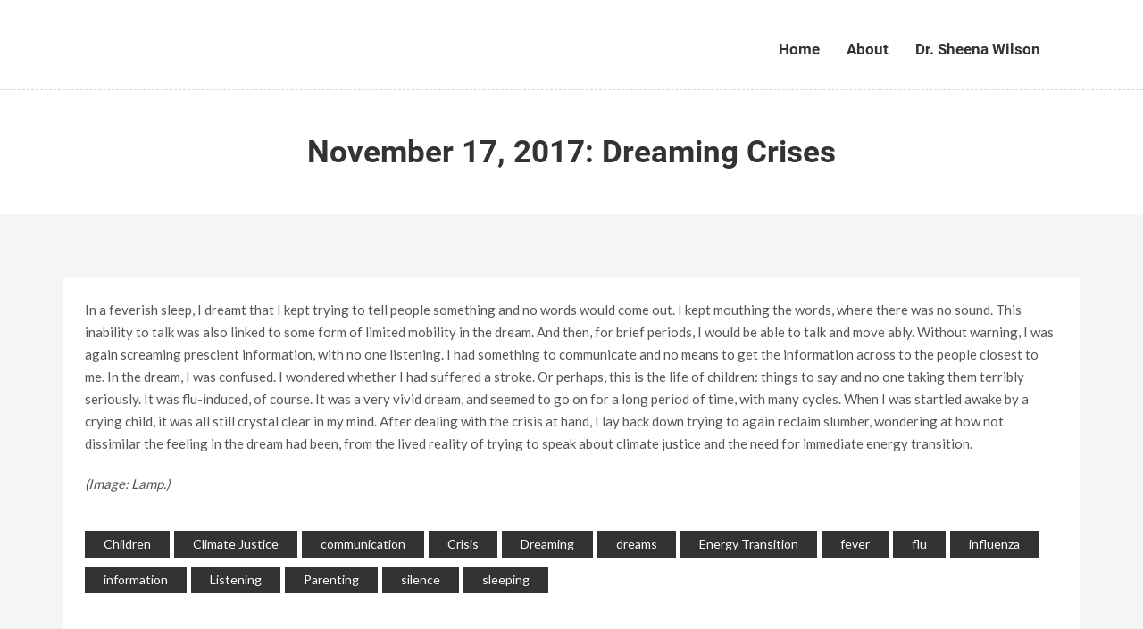

--- FILE ---
content_type: text/html; charset=UTF-8
request_url: https://deepenergyliteracy.csj.ualberta.ca/2017/11/19/dreaming-crises/
body_size: 6857
content:
<!DOCTYPE html>
<html lang="en-US">
<head>
<meta charset="UTF-8">
<meta name="viewport" content="width=device-width, initial-scale=1">
<link rel="profile" href="http://gmpg.org/xfn/11">
<title>November 17, 2017: Dreaming Crises &#8211; Deep Energy Literacy</title>
<meta name='robots' content='max-image-preview:large' />
<link rel='dns-prefetch' href='//fonts.googleapis.com' />
<link rel="alternate" type="application/rss+xml" title="Deep Energy Literacy &raquo; Feed" href="https://deepenergyliteracy.csj.ualberta.ca/feed/" />
<link rel="alternate" type="application/rss+xml" title="Deep Energy Literacy &raquo; Comments Feed" href="https://deepenergyliteracy.csj.ualberta.ca/comments/feed/" />
<link rel="alternate" type="application/rss+xml" title="Deep Energy Literacy &raquo; November 17, 2017: Dreaming Crises Comments Feed" href="https://deepenergyliteracy.csj.ualberta.ca/2017/11/19/dreaming-crises/feed/" />
		<!-- This site uses the Google Analytics by ExactMetrics plugin v7.18.1 - Using Analytics tracking - https://www.exactmetrics.com/ -->
		<!-- Note: ExactMetrics is not currently configured on this site. The site owner needs to authenticate with Google Analytics in the ExactMetrics settings panel. -->
					<!-- No tracking code set -->
				<!-- / Google Analytics by ExactMetrics -->
		<script type="text/javascript">
window._wpemojiSettings = {"baseUrl":"https:\/\/s.w.org\/images\/core\/emoji\/14.0.0\/72x72\/","ext":".png","svgUrl":"https:\/\/s.w.org\/images\/core\/emoji\/14.0.0\/svg\/","svgExt":".svg","source":{"concatemoji":"https:\/\/deepenergyliteracy.csj.ualberta.ca\/wp-includes\/js\/wp-emoji-release.min.js?ver=6.2.8"}};
/*! This file is auto-generated */
!function(e,a,t){var n,r,o,i=a.createElement("canvas"),p=i.getContext&&i.getContext("2d");function s(e,t){p.clearRect(0,0,i.width,i.height),p.fillText(e,0,0);e=i.toDataURL();return p.clearRect(0,0,i.width,i.height),p.fillText(t,0,0),e===i.toDataURL()}function c(e){var t=a.createElement("script");t.src=e,t.defer=t.type="text/javascript",a.getElementsByTagName("head")[0].appendChild(t)}for(o=Array("flag","emoji"),t.supports={everything:!0,everythingExceptFlag:!0},r=0;r<o.length;r++)t.supports[o[r]]=function(e){if(p&&p.fillText)switch(p.textBaseline="top",p.font="600 32px Arial",e){case"flag":return s("\ud83c\udff3\ufe0f\u200d\u26a7\ufe0f","\ud83c\udff3\ufe0f\u200b\u26a7\ufe0f")?!1:!s("\ud83c\uddfa\ud83c\uddf3","\ud83c\uddfa\u200b\ud83c\uddf3")&&!s("\ud83c\udff4\udb40\udc67\udb40\udc62\udb40\udc65\udb40\udc6e\udb40\udc67\udb40\udc7f","\ud83c\udff4\u200b\udb40\udc67\u200b\udb40\udc62\u200b\udb40\udc65\u200b\udb40\udc6e\u200b\udb40\udc67\u200b\udb40\udc7f");case"emoji":return!s("\ud83e\udef1\ud83c\udffb\u200d\ud83e\udef2\ud83c\udfff","\ud83e\udef1\ud83c\udffb\u200b\ud83e\udef2\ud83c\udfff")}return!1}(o[r]),t.supports.everything=t.supports.everything&&t.supports[o[r]],"flag"!==o[r]&&(t.supports.everythingExceptFlag=t.supports.everythingExceptFlag&&t.supports[o[r]]);t.supports.everythingExceptFlag=t.supports.everythingExceptFlag&&!t.supports.flag,t.DOMReady=!1,t.readyCallback=function(){t.DOMReady=!0},t.supports.everything||(n=function(){t.readyCallback()},a.addEventListener?(a.addEventListener("DOMContentLoaded",n,!1),e.addEventListener("load",n,!1)):(e.attachEvent("onload",n),a.attachEvent("onreadystatechange",function(){"complete"===a.readyState&&t.readyCallback()})),(e=t.source||{}).concatemoji?c(e.concatemoji):e.wpemoji&&e.twemoji&&(c(e.twemoji),c(e.wpemoji)))}(window,document,window._wpemojiSettings);
</script>
<style type="text/css">
img.wp-smiley,
img.emoji {
	display: inline !important;
	border: none !important;
	box-shadow: none !important;
	height: 1em !important;
	width: 1em !important;
	margin: 0 0.07em !important;
	vertical-align: -0.1em !important;
	background: none !important;
	padding: 0 !important;
}
</style>
	<link rel='stylesheet' id='twb-open-sans-css' href='https://fonts.googleapis.com/css?family=Open+Sans%3A300%2C400%2C500%2C600%2C700%2C800&#038;display=swap&#038;ver=6.2.8' type='text/css' media='all' />
<link rel='stylesheet' id='twbbwg-global-css' href='https://deepenergyliteracy.csj.ualberta.ca/wp-content/plugins/photo-gallery/booster/assets/css/global.css?ver=1.0.0' type='text/css' media='all' />
<link rel='stylesheet' id='wp-block-library-css' href='https://deepenergyliteracy.csj.ualberta.ca/wp-includes/css/dist/block-library/style.min.css?ver=6.2.8' type='text/css' media='all' />
<link rel='stylesheet' id='classic-theme-styles-css' href='https://deepenergyliteracy.csj.ualberta.ca/wp-includes/css/classic-themes.min.css?ver=6.2.8' type='text/css' media='all' />
<style id='global-styles-inline-css' type='text/css'>
body{--wp--preset--color--black: #000000;--wp--preset--color--cyan-bluish-gray: #abb8c3;--wp--preset--color--white: #ffffff;--wp--preset--color--pale-pink: #f78da7;--wp--preset--color--vivid-red: #cf2e2e;--wp--preset--color--luminous-vivid-orange: #ff6900;--wp--preset--color--luminous-vivid-amber: #fcb900;--wp--preset--color--light-green-cyan: #7bdcb5;--wp--preset--color--vivid-green-cyan: #00d084;--wp--preset--color--pale-cyan-blue: #8ed1fc;--wp--preset--color--vivid-cyan-blue: #0693e3;--wp--preset--color--vivid-purple: #9b51e0;--wp--preset--gradient--vivid-cyan-blue-to-vivid-purple: linear-gradient(135deg,rgba(6,147,227,1) 0%,rgb(155,81,224) 100%);--wp--preset--gradient--light-green-cyan-to-vivid-green-cyan: linear-gradient(135deg,rgb(122,220,180) 0%,rgb(0,208,130) 100%);--wp--preset--gradient--luminous-vivid-amber-to-luminous-vivid-orange: linear-gradient(135deg,rgba(252,185,0,1) 0%,rgba(255,105,0,1) 100%);--wp--preset--gradient--luminous-vivid-orange-to-vivid-red: linear-gradient(135deg,rgba(255,105,0,1) 0%,rgb(207,46,46) 100%);--wp--preset--gradient--very-light-gray-to-cyan-bluish-gray: linear-gradient(135deg,rgb(238,238,238) 0%,rgb(169,184,195) 100%);--wp--preset--gradient--cool-to-warm-spectrum: linear-gradient(135deg,rgb(74,234,220) 0%,rgb(151,120,209) 20%,rgb(207,42,186) 40%,rgb(238,44,130) 60%,rgb(251,105,98) 80%,rgb(254,248,76) 100%);--wp--preset--gradient--blush-light-purple: linear-gradient(135deg,rgb(255,206,236) 0%,rgb(152,150,240) 100%);--wp--preset--gradient--blush-bordeaux: linear-gradient(135deg,rgb(254,205,165) 0%,rgb(254,45,45) 50%,rgb(107,0,62) 100%);--wp--preset--gradient--luminous-dusk: linear-gradient(135deg,rgb(255,203,112) 0%,rgb(199,81,192) 50%,rgb(65,88,208) 100%);--wp--preset--gradient--pale-ocean: linear-gradient(135deg,rgb(255,245,203) 0%,rgb(182,227,212) 50%,rgb(51,167,181) 100%);--wp--preset--gradient--electric-grass: linear-gradient(135deg,rgb(202,248,128) 0%,rgb(113,206,126) 100%);--wp--preset--gradient--midnight: linear-gradient(135deg,rgb(2,3,129) 0%,rgb(40,116,252) 100%);--wp--preset--duotone--dark-grayscale: url('#wp-duotone-dark-grayscale');--wp--preset--duotone--grayscale: url('#wp-duotone-grayscale');--wp--preset--duotone--purple-yellow: url('#wp-duotone-purple-yellow');--wp--preset--duotone--blue-red: url('#wp-duotone-blue-red');--wp--preset--duotone--midnight: url('#wp-duotone-midnight');--wp--preset--duotone--magenta-yellow: url('#wp-duotone-magenta-yellow');--wp--preset--duotone--purple-green: url('#wp-duotone-purple-green');--wp--preset--duotone--blue-orange: url('#wp-duotone-blue-orange');--wp--preset--font-size--small: 13px;--wp--preset--font-size--medium: 20px;--wp--preset--font-size--large: 36px;--wp--preset--font-size--x-large: 42px;--wp--preset--spacing--20: 0.44rem;--wp--preset--spacing--30: 0.67rem;--wp--preset--spacing--40: 1rem;--wp--preset--spacing--50: 1.5rem;--wp--preset--spacing--60: 2.25rem;--wp--preset--spacing--70: 3.38rem;--wp--preset--spacing--80: 5.06rem;--wp--preset--shadow--natural: 6px 6px 9px rgba(0, 0, 0, 0.2);--wp--preset--shadow--deep: 12px 12px 50px rgba(0, 0, 0, 0.4);--wp--preset--shadow--sharp: 6px 6px 0px rgba(0, 0, 0, 0.2);--wp--preset--shadow--outlined: 6px 6px 0px -3px rgba(255, 255, 255, 1), 6px 6px rgba(0, 0, 0, 1);--wp--preset--shadow--crisp: 6px 6px 0px rgba(0, 0, 0, 1);}:where(.is-layout-flex){gap: 0.5em;}body .is-layout-flow > .alignleft{float: left;margin-inline-start: 0;margin-inline-end: 2em;}body .is-layout-flow > .alignright{float: right;margin-inline-start: 2em;margin-inline-end: 0;}body .is-layout-flow > .aligncenter{margin-left: auto !important;margin-right: auto !important;}body .is-layout-constrained > .alignleft{float: left;margin-inline-start: 0;margin-inline-end: 2em;}body .is-layout-constrained > .alignright{float: right;margin-inline-start: 2em;margin-inline-end: 0;}body .is-layout-constrained > .aligncenter{margin-left: auto !important;margin-right: auto !important;}body .is-layout-constrained > :where(:not(.alignleft):not(.alignright):not(.alignfull)){max-width: var(--wp--style--global--content-size);margin-left: auto !important;margin-right: auto !important;}body .is-layout-constrained > .alignwide{max-width: var(--wp--style--global--wide-size);}body .is-layout-flex{display: flex;}body .is-layout-flex{flex-wrap: wrap;align-items: center;}body .is-layout-flex > *{margin: 0;}:where(.wp-block-columns.is-layout-flex){gap: 2em;}.has-black-color{color: var(--wp--preset--color--black) !important;}.has-cyan-bluish-gray-color{color: var(--wp--preset--color--cyan-bluish-gray) !important;}.has-white-color{color: var(--wp--preset--color--white) !important;}.has-pale-pink-color{color: var(--wp--preset--color--pale-pink) !important;}.has-vivid-red-color{color: var(--wp--preset--color--vivid-red) !important;}.has-luminous-vivid-orange-color{color: var(--wp--preset--color--luminous-vivid-orange) !important;}.has-luminous-vivid-amber-color{color: var(--wp--preset--color--luminous-vivid-amber) !important;}.has-light-green-cyan-color{color: var(--wp--preset--color--light-green-cyan) !important;}.has-vivid-green-cyan-color{color: var(--wp--preset--color--vivid-green-cyan) !important;}.has-pale-cyan-blue-color{color: var(--wp--preset--color--pale-cyan-blue) !important;}.has-vivid-cyan-blue-color{color: var(--wp--preset--color--vivid-cyan-blue) !important;}.has-vivid-purple-color{color: var(--wp--preset--color--vivid-purple) !important;}.has-black-background-color{background-color: var(--wp--preset--color--black) !important;}.has-cyan-bluish-gray-background-color{background-color: var(--wp--preset--color--cyan-bluish-gray) !important;}.has-white-background-color{background-color: var(--wp--preset--color--white) !important;}.has-pale-pink-background-color{background-color: var(--wp--preset--color--pale-pink) !important;}.has-vivid-red-background-color{background-color: var(--wp--preset--color--vivid-red) !important;}.has-luminous-vivid-orange-background-color{background-color: var(--wp--preset--color--luminous-vivid-orange) !important;}.has-luminous-vivid-amber-background-color{background-color: var(--wp--preset--color--luminous-vivid-amber) !important;}.has-light-green-cyan-background-color{background-color: var(--wp--preset--color--light-green-cyan) !important;}.has-vivid-green-cyan-background-color{background-color: var(--wp--preset--color--vivid-green-cyan) !important;}.has-pale-cyan-blue-background-color{background-color: var(--wp--preset--color--pale-cyan-blue) !important;}.has-vivid-cyan-blue-background-color{background-color: var(--wp--preset--color--vivid-cyan-blue) !important;}.has-vivid-purple-background-color{background-color: var(--wp--preset--color--vivid-purple) !important;}.has-black-border-color{border-color: var(--wp--preset--color--black) !important;}.has-cyan-bluish-gray-border-color{border-color: var(--wp--preset--color--cyan-bluish-gray) !important;}.has-white-border-color{border-color: var(--wp--preset--color--white) !important;}.has-pale-pink-border-color{border-color: var(--wp--preset--color--pale-pink) !important;}.has-vivid-red-border-color{border-color: var(--wp--preset--color--vivid-red) !important;}.has-luminous-vivid-orange-border-color{border-color: var(--wp--preset--color--luminous-vivid-orange) !important;}.has-luminous-vivid-amber-border-color{border-color: var(--wp--preset--color--luminous-vivid-amber) !important;}.has-light-green-cyan-border-color{border-color: var(--wp--preset--color--light-green-cyan) !important;}.has-vivid-green-cyan-border-color{border-color: var(--wp--preset--color--vivid-green-cyan) !important;}.has-pale-cyan-blue-border-color{border-color: var(--wp--preset--color--pale-cyan-blue) !important;}.has-vivid-cyan-blue-border-color{border-color: var(--wp--preset--color--vivid-cyan-blue) !important;}.has-vivid-purple-border-color{border-color: var(--wp--preset--color--vivid-purple) !important;}.has-vivid-cyan-blue-to-vivid-purple-gradient-background{background: var(--wp--preset--gradient--vivid-cyan-blue-to-vivid-purple) !important;}.has-light-green-cyan-to-vivid-green-cyan-gradient-background{background: var(--wp--preset--gradient--light-green-cyan-to-vivid-green-cyan) !important;}.has-luminous-vivid-amber-to-luminous-vivid-orange-gradient-background{background: var(--wp--preset--gradient--luminous-vivid-amber-to-luminous-vivid-orange) !important;}.has-luminous-vivid-orange-to-vivid-red-gradient-background{background: var(--wp--preset--gradient--luminous-vivid-orange-to-vivid-red) !important;}.has-very-light-gray-to-cyan-bluish-gray-gradient-background{background: var(--wp--preset--gradient--very-light-gray-to-cyan-bluish-gray) !important;}.has-cool-to-warm-spectrum-gradient-background{background: var(--wp--preset--gradient--cool-to-warm-spectrum) !important;}.has-blush-light-purple-gradient-background{background: var(--wp--preset--gradient--blush-light-purple) !important;}.has-blush-bordeaux-gradient-background{background: var(--wp--preset--gradient--blush-bordeaux) !important;}.has-luminous-dusk-gradient-background{background: var(--wp--preset--gradient--luminous-dusk) !important;}.has-pale-ocean-gradient-background{background: var(--wp--preset--gradient--pale-ocean) !important;}.has-electric-grass-gradient-background{background: var(--wp--preset--gradient--electric-grass) !important;}.has-midnight-gradient-background{background: var(--wp--preset--gradient--midnight) !important;}.has-small-font-size{font-size: var(--wp--preset--font-size--small) !important;}.has-medium-font-size{font-size: var(--wp--preset--font-size--medium) !important;}.has-large-font-size{font-size: var(--wp--preset--font-size--large) !important;}.has-x-large-font-size{font-size: var(--wp--preset--font-size--x-large) !important;}
.wp-block-navigation a:where(:not(.wp-element-button)){color: inherit;}
:where(.wp-block-columns.is-layout-flex){gap: 2em;}
.wp-block-pullquote{font-size: 1.5em;line-height: 1.6;}
</style>
<link rel='stylesheet' id='bwg_fonts-css' href='https://deepenergyliteracy.csj.ualberta.ca/wp-content/plugins/photo-gallery/css/bwg-fonts/fonts.css?ver=0.0.1' type='text/css' media='all' />
<link rel='stylesheet' id='sumoselect-css' href='https://deepenergyliteracy.csj.ualberta.ca/wp-content/plugins/photo-gallery/css/sumoselect.min.css?ver=3.4.6' type='text/css' media='all' />
<link rel='stylesheet' id='mCustomScrollbar-css' href='https://deepenergyliteracy.csj.ualberta.ca/wp-content/plugins/photo-gallery/css/jquery.mCustomScrollbar.min.css?ver=3.1.5' type='text/css' media='all' />
<link rel='stylesheet' id='bwg_googlefonts-css' href='https://fonts.googleapis.com/css?family=Ubuntu&#038;subset=greek,latin,greek-ext,vietnamese,cyrillic-ext,latin-ext,cyrillic' type='text/css' media='all' />
<link rel='stylesheet' id='bwg_frontend-css' href='https://deepenergyliteracy.csj.ualberta.ca/wp-content/plugins/photo-gallery/css/styles.min.css?ver=1.8.17' type='text/css' media='all' />
<link rel='stylesheet' id='bootstrap-css' href='https://deepenergyliteracy.csj.ualberta.ca/wp-content/themes/elena/css/bootstrap.min.css?ver=6.2.8' type='text/css' media='all' />
<link rel='stylesheet' id='elena-font-css' href='https://deepenergyliteracy.csj.ualberta.ca/wp-content/themes/elena/fonts/elena-fonts/font.css?ver=6.2.8' type='text/css' media='all' />
<link rel='stylesheet' id='font-awesome-css' href='https://deepenergyliteracy.csj.ualberta.ca/wp-content/themes/elena/css/font-awesome.min.css?ver=6.2.8' type='text/css' media='all' />
<link rel='stylesheet' id='owl-carousel-css' href='https://deepenergyliteracy.csj.ualberta.ca/wp-content/themes/elena/css/owl.carousel.css?ver=6.2.8' type='text/css' media='all' />
<link rel='stylesheet' id='ffcustom-style-css' href='https://deepenergyliteracy.csj.ualberta.ca/wp-content/themes/elena/css/elena-custom.css?ver=6.2.8' type='text/css' media='all' />
<link rel='stylesheet' id='elena-style-css' href='https://deepenergyliteracy.csj.ualberta.ca/wp-content/themes/elena/style.css?ver=6.2.8' type='text/css' media='all' />
<link rel='stylesheet' id='kirki_google_fonts-css' href='https://fonts.googleapis.com/css?family=Lato%7CRoboto&#038;subset' type='text/css' media='all' />
<link rel='stylesheet' id='kirki-styles-elena_theme-css' href='https://deepenergyliteracy.csj.ualberta.ca/wp-content/themes/elena/inc/kirki/assets/css/kirki-styles.css' type='text/css' media='all' />
<style id='kirki-styles-elena_theme-inline-css' type='text/css'>
p{font-family:Lato, Helvetica, Arial, sans-serif;font-weight:400;font-style:normal;font-size:15px;line-height:1.7;color:#555;}.h1,h1,h1 a{font-family:Roboto, Helvetica, Arial, sans-serif;font-weight:600;font-style:normal;font-size:40px;color:#333;}.h2,h2,h2 a{font-family:Roboto, Helvetica, Arial, sans-serif;font-weight:600;font-style:normal;font-size:35px;color:#333;}.h3,h3,h3 a{font-family:Roboto, Helvetica, Arial, sans-serif;font-weight:600;font-style:normal;font-size:30px;color:#333;}.h4,h4,h4 a{font-family:Roboto, Helvetica, Arial, sans-serif;font-weight:600;font-style:normal;font-size:25px;color:#333;}.h5,h5,h5 a{font-family:Roboto, Helvetica, Arial, sans-serif;font-weight:600;font-style:normal;font-size:20px;color:#333;}.h6,h6,h6 a{font-family:Roboto, Helvetica, Arial, sans-serif;font-weight:600;font-style:normal;font-size:14px;color:#333;}
</style>
<script type='text/javascript' src='https://deepenergyliteracy.csj.ualberta.ca/wp-includes/js/jquery/jquery.min.js?ver=3.6.4' id='jquery-core-js'></script>
<script type='text/javascript' src='https://deepenergyliteracy.csj.ualberta.ca/wp-includes/js/jquery/jquery-migrate.min.js?ver=3.4.0' id='jquery-migrate-js'></script>
<script type='text/javascript' src='https://deepenergyliteracy.csj.ualberta.ca/wp-content/plugins/photo-gallery/booster/assets/js/circle-progress.js?ver=1.2.2' id='twbbwg-circle-js'></script>
<script type='text/javascript' id='twbbwg-global-js-extra'>
/* <![CDATA[ */
var twb = {"nonce":"efb4b99abd","ajax_url":"https:\/\/deepenergyliteracy.csj.ualberta.ca\/wp-admin\/admin-ajax.php","plugin_url":"https:\/\/deepenergyliteracy.csj.ualberta.ca\/wp-content\/plugins\/photo-gallery\/booster","href":"https:\/\/deepenergyliteracy.csj.ualberta.ca\/wp-admin\/admin.php?page=twbbwg_photo-gallery"};
var twb = {"nonce":"efb4b99abd","ajax_url":"https:\/\/deepenergyliteracy.csj.ualberta.ca\/wp-admin\/admin-ajax.php","plugin_url":"https:\/\/deepenergyliteracy.csj.ualberta.ca\/wp-content\/plugins\/photo-gallery\/booster","href":"https:\/\/deepenergyliteracy.csj.ualberta.ca\/wp-admin\/admin.php?page=twbbwg_photo-gallery"};
/* ]]> */
</script>
<script type='text/javascript' src='https://deepenergyliteracy.csj.ualberta.ca/wp-content/plugins/photo-gallery/booster/assets/js/global.js?ver=1.0.0' id='twbbwg-global-js'></script>
<script type='text/javascript' src='https://deepenergyliteracy.csj.ualberta.ca/wp-content/plugins/photo-gallery/js/jquery.sumoselect.min.js?ver=3.4.6' id='sumoselect-js'></script>
<script type='text/javascript' src='https://deepenergyliteracy.csj.ualberta.ca/wp-content/plugins/photo-gallery/js/tocca.min.js?ver=2.0.9' id='bwg_mobile-js'></script>
<script type='text/javascript' src='https://deepenergyliteracy.csj.ualberta.ca/wp-content/plugins/photo-gallery/js/jquery.mCustomScrollbar.concat.min.js?ver=3.1.5' id='mCustomScrollbar-js'></script>
<script type='text/javascript' src='https://deepenergyliteracy.csj.ualberta.ca/wp-content/plugins/photo-gallery/js/jquery.fullscreen.min.js?ver=0.6.0' id='jquery-fullscreen-js'></script>
<script type='text/javascript' id='bwg_frontend-js-extra'>
/* <![CDATA[ */
var bwg_objectsL10n = {"bwg_field_required":"field is required.","bwg_mail_validation":"This is not a valid email address.","bwg_search_result":"There are no images matching your search.","bwg_select_tag":"Select Tag","bwg_order_by":"Order By","bwg_search":"Search","bwg_show_ecommerce":"Show Ecommerce","bwg_hide_ecommerce":"Hide Ecommerce","bwg_show_comments":"Show Comments","bwg_hide_comments":"Hide Comments","bwg_restore":"Restore","bwg_maximize":"Maximize","bwg_fullscreen":"Fullscreen","bwg_exit_fullscreen":"Exit Fullscreen","bwg_search_tag":"SEARCH...","bwg_tag_no_match":"No tags found","bwg_all_tags_selected":"All tags selected","bwg_tags_selected":"tags selected","play":"Play","pause":"Pause","is_pro":"","bwg_play":"Play","bwg_pause":"Pause","bwg_hide_info":"Hide info","bwg_show_info":"Show info","bwg_hide_rating":"Hide rating","bwg_show_rating":"Show rating","ok":"Ok","cancel":"Cancel","select_all":"Select all","lazy_load":"0","lazy_loader":"https:\/\/deepenergyliteracy.csj.ualberta.ca\/wp-content\/plugins\/photo-gallery\/images\/ajax_loader.png","front_ajax":"0","bwg_tag_see_all":"see all tags","bwg_tag_see_less":"see less tags"};
/* ]]> */
</script>
<script type='text/javascript' src='https://deepenergyliteracy.csj.ualberta.ca/wp-content/plugins/photo-gallery/js/scripts.min.js?ver=1.8.17' id='bwg_frontend-js'></script>
<link rel="https://api.w.org/" href="https://deepenergyliteracy.csj.ualberta.ca/wp-json/" /><link rel="alternate" type="application/json" href="https://deepenergyliteracy.csj.ualberta.ca/wp-json/wp/v2/posts/295" /><link rel="EditURI" type="application/rsd+xml" title="RSD" href="https://deepenergyliteracy.csj.ualberta.ca/xmlrpc.php?rsd" />
<link rel="wlwmanifest" type="application/wlwmanifest+xml" href="https://deepenergyliteracy.csj.ualberta.ca/wp-includes/wlwmanifest.xml" />
<meta name="generator" content="WordPress 6.2.8" />
<link rel="canonical" href="https://deepenergyliteracy.csj.ualberta.ca/2017/11/19/dreaming-crises/" />
<link rel='shortlink' href='https://deepenergyliteracy.csj.ualberta.ca/?p=295' />
<link rel="alternate" type="application/json+oembed" href="https://deepenergyliteracy.csj.ualberta.ca/wp-json/oembed/1.0/embed?url=https%3A%2F%2Fdeepenergyliteracy.csj.ualberta.ca%2F2017%2F11%2F19%2Fdreaming-crises%2F" />
<link rel="alternate" type="text/xml+oembed" href="https://deepenergyliteracy.csj.ualberta.ca/wp-json/oembed/1.0/embed?url=https%3A%2F%2Fdeepenergyliteracy.csj.ualberta.ca%2F2017%2F11%2F19%2Fdreaming-crises%2F&#038;format=xml" />
<link rel="pingback" href="https://deepenergyliteracy.csj.ualberta.ca/xmlrpc.php"><style type="text/css">.recentcomments a{display:inline !important;padding:0 !important;margin:0 !important;}</style></head>

	<body class="post-template-default single single-post postid-295 single-format-standard">

			<div id="page-preloader">
			<span class="spinner" style="background: url(https://deepenergyliteracy.csj.ualberta.ca/wp-content/themes/elena/inc/images/preloader.gif) no-repeat 50% 50%;"></span>
		</div>
	
			<!-- HEADER -->
<header class="main-header simple-menu">
    <div class="container">
        <div class="row">
            <div class="col-md-3">
                                    <a id="logo" href='https://deepenergyliteracy.csj.ualberta.ca/' title='Deep Energy Literacy' rel='home'>
                        <img src='https://wp.csj.ualberta.ca/wp-content/uploads/sites/4/2017/11/BlankPixel.png' alt='Deep Energy Literacy'>
                    </a>
                
                <a id="mobile-menu-button" href="#" class="navbar-toggle" data-toggle="collapse"  data-target="#navbar-collapse-menu">
                    <i class="fa fa-bars"></i>
                </a>
            </div>

            <div class="col-md-9 menu-wrapper">
                <!-- MENU -->
                <nav class="navbar navbar-default mobile-menu" role="navigation">
                    <div class="container-fluid">
                        <!-- Brand and toggle get grouped for better mobile display -->
                        <div id="navbar-collapse-menu" class="collapse navbar-collapse"><ul id="menu-small-menu" class="nav navbar-nav"><li id="menu-item-94" class="menu-item menu-item-type-custom menu-item-object-custom menu-item-94"><a title="Home" href="https://wp.csj.ualberta.ca/deepenergyliteracy/">Home</a></li>
<li id="menu-item-95" class="menu-item menu-item-type-post_type menu-item-object-page menu-item-95"><a title="About" href="https://deepenergyliteracy.csj.ualberta.ca/about/">About</a></li>
<li id="menu-item-730" class="menu-item menu-item-type-custom menu-item-object-custom menu-item-730"><a title="Dr. Sheena Wilson" href="http://sheenawilson.ca">Dr. Sheena Wilson</a></li>
</ul></div>                    </div>
                </nav>
            </div>
        </div>
    </div>
</header>	
	
	
	



	<article id="post-295" class="page-content post-295 post type-post status-publish format-standard has-post-thumbnail hentry category-880 tag-children tag-climate-justice tag-communication tag-crisis tag-dreaming tag-dreams tag-energy-transition tag-fever tag-flu tag-influenza tag-information tag-listening tag-parenting tag-silence tag-sleeping">
	<div id="page-header">
		<div class="container">
			<div class="row">
				<div class="col-sm-12 text-center">
					<h2 class="entry-title">November 17, 2017: Dreaming Crises</h2>				</div>
			</div>
		</div>
	</div>
	<div class="container">
		<div class="row">
			
			
							<div class="col-md-12">
					<div class="blog-article">
						<p>In a feverish sleep, I dreamt that I kept trying to tell people something and no words would come out. I kept mouthing the words, where there was no sound. This inability to talk was also linked to some form of limited mobility in the dream. And then, for brief periods, I would be able to talk and move ably. Without warning, I was again screaming prescient information, with no one listening. I had something to communicate and no means to get the information across to the people closest to me. In the dream, I was confused. I wondered whether I had suffered a stroke. Or perhaps, this is the life of children: things to say and no one taking them terribly seriously. It was flu-induced, of course. It was a very vivid dream, and seemed to go on for a long period of time, with many cycles. When I was startled awake by a crying child, it was all still crystal clear in my mind. After dealing with the crisis at hand, I lay back down trying to again reclaim slumber, wondering at how not dissimilar the feeling in the dream had been, from the lived reality of trying to speak about climate justice and the need for immediate energy transition.</p>
<p><em>(Image: Lamp.)</em></p>
						<p class="post-tags"><a href="https://deepenergyliteracy.csj.ualberta.ca/tag/children/" rel="tag">Children</a><a href="https://deepenergyliteracy.csj.ualberta.ca/tag/climate-justice/" rel="tag">Climate Justice</a><a href="https://deepenergyliteracy.csj.ualberta.ca/tag/communication/" rel="tag">communication</a><a href="https://deepenergyliteracy.csj.ualberta.ca/tag/crisis/" rel="tag">Crisis</a><a href="https://deepenergyliteracy.csj.ualberta.ca/tag/dreaming/" rel="tag">Dreaming</a><a href="https://deepenergyliteracy.csj.ualberta.ca/tag/dreams/" rel="tag">dreams</a><a href="https://deepenergyliteracy.csj.ualberta.ca/tag/energy-transition/" rel="tag">Energy Transition</a><a href="https://deepenergyliteracy.csj.ualberta.ca/tag/fever/" rel="tag">fever</a><a href="https://deepenergyliteracy.csj.ualberta.ca/tag/flu/" rel="tag">flu</a><a href="https://deepenergyliteracy.csj.ualberta.ca/tag/influenza/" rel="tag">influenza</a><a href="https://deepenergyliteracy.csj.ualberta.ca/tag/information/" rel="tag">information</a><a href="https://deepenergyliteracy.csj.ualberta.ca/tag/listening/" rel="tag">Listening</a><a href="https://deepenergyliteracy.csj.ualberta.ca/tag/parenting/" rel="tag">Parenting</a><a href="https://deepenergyliteracy.csj.ualberta.ca/tag/silence/" rel="tag">silence</a><a href="https://deepenergyliteracy.csj.ualberta.ca/tag/sleeping/" rel="tag">sleeping</a></p>
											</div>
									</div>
					</div>
	</div>
</article>


	<footer>
			</footer>


<script type='text/javascript' src='https://deepenergyliteracy.csj.ualberta.ca/wp-content/themes/elena/js/elena/bootstrap.min.js?ver=6.2.8' id='bootstrap-js'></script>
<script type='text/javascript' src='https://deepenergyliteracy.csj.ualberta.ca/wp-content/themes/elena/js/elena/jquery.matchHeight.js?ver=6.2.8' id='jquery.matchHeight.js-js'></script>
<script type='text/javascript' src='https://deepenergyliteracy.csj.ualberta.ca/wp-includes/js/imagesloaded.min.js?ver=4.1.4' id='imagesloaded-js'></script>
<script type='text/javascript' src='https://deepenergyliteracy.csj.ualberta.ca/wp-includes/js/masonry.min.js?ver=4.2.2' id='masonry-js'></script>
<script type='text/javascript' src='https://deepenergyliteracy.csj.ualberta.ca/wp-includes/js/jquery/jquery.masonry.min.js?ver=3.1.2b' id='jquery-masonry-js'></script>
<script type='text/javascript' src='https://deepenergyliteracy.csj.ualberta.ca/wp-content/themes/elena/js/elena/elena-custom.js?ver=6.2.8' id='elena-custom-js'></script>
<script type='text/javascript' src='https://deepenergyliteracy.csj.ualberta.ca/wp-content/themes/elena/js/customizer.js?ver=6.2.8' id='customizer-js'></script>
<script type='text/javascript' src='https://deepenergyliteracy.csj.ualberta.ca/wp-content/themes/elena/js/elena/owl.carousel.js?ver=6.2.8' id='owl-carousel-js'></script>
<script type='text/javascript' src='https://deepenergyliteracy.csj.ualberta.ca/wp-content/themes/elena/js/elena/carousel/carousel.js?ver=6.2.8' id='elena-carousel-js'></script>
<script type='text/javascript' src='https://deepenergyliteracy.csj.ualberta.ca/wp-content/themes/elena/js/skip-link-focus-fix.js?ver=20151215' id='skip-link-focus-fix-js'></script>

</body>
</html>

--- FILE ---
content_type: text/css
request_url: https://deepenergyliteracy.csj.ualberta.ca/wp-content/themes/elena/css/elena-custom.css?ver=6.2.8
body_size: 8430
content:
/*

1. TYPOGRAPHY
2. BUTTONS
3. TABS
4. PAGINATION
5. BREADCRUMBS
6. GENERAL
7. HEADER
8. MENU
9. MOBILE MENU
10.PAGE HEADER
11.FOOTER
12.BLOG
13.ELEMENTS
14.COMMENTS
15.WIDGETS
16.CAROUSEL

*/

/***********************************************************************************
 *	+ TYPOGRAPHY
 ***********************************************************************************/

body {
  background-color: #f5f5f5;
  overflow-x: hidden;
  color: #3b3e43;
  font: 15px/24px "Lato", sans-serif;
  letter-spacing: 0;
  line-height: 1.8;
}

h1, h2, h3, h4, h5, h6 {
  margin: 0;
  font-weight: 600;
}

h1 {
  margin-bottom: 16px;
  font-size: 40px;
  line-height: 45px;
}

h2 {
  margin-bottom: 14px;
  font-size: 35px;
  line-height: 40px;
}

h3 {
  margin-bottom: 12px;
  font-size: 30px;
  line-height: 35px;
}

h4 {
  margin-bottom: 10px;
  font-size: 26px;
  line-height: 30px;
}

h5 {
  margin-bottom: 8px;
  font-size: 20px;
  line-height: 25px;
}

h6 {
  margin-bottom: 6px;
  font-size: 14px;
  line-height: 20px;
}


h1 a:hover, h2 a:hover, h3 a:hover, h4 a:hover, h5 a:hover, h6 a:hover {
  text-decoration: none;
  -webkit-transition: all 0.25s;
  transition: all 0.25s;
}

p {
  margin-bottom: 20px;
}

blockquote {
  border-left: 3px solid #333;
  padding-left: 15px;
  font-size: 18px;
  line-height: 27px;
}

blockquote p {
  font-style: italic;
}

a {
  color: #333;
}

a:hover, a:focus {
  outline: 0;
  color: #555;
}

img {
  max-width: 100%;
  height: auto;
}

ul {
  padding: 0;
}

.blog-article ul {
  margin-left: 20px;
}

.last {
  margin-bottom: 0;
}

.hr {
  margin: 30px 0;
  border-top: 1px solid #000;
}

.text-primary {
  color: #333;
}

label {
  font-weight: normal;
}

input, select, textarea {
  display: block;
  max-width: 100%;
  padding: 5px 10px;
  border: 1px solid #ccc;
  background-color: transparent;
  -webkit-appearance: none;
}

input[type="text"]:focus, input[type="url"]:focus {
  border-color: #000;
}

textarea:focus {
  border-color: #000;
}

th, td {
  padding: 0.4em;
}

th {
  border-width: 0 1px 1px 0;
  font-weight: 700;
}

caption, th, td {
  font-weight: normal;
  text-align: left;
}

table, th, td {
  border: 1px solid #eaeaea;
}

table{
  margin-bottom: 10px;
}

caption, th, td {
  font-weight: normal;
  text-align: left;
}

.page .blog-article{
  background-color: #fff;
  padding: 20px;
}

/***********************************************************************************
 *	+ BUTTONS
 ***********************************************************************************/

.btn {
  position: relative;
  z-index: 2;
  margin-bottom: 20px;
  border-radius: 0;
  text-transform: uppercase;
  font-size: 12px;
  line-height: 12px;
  padding: 15px 20px;
  overflow: hidden;
  -webkit-transition: all 0.2s;
  transition: all 0.2s;
}

.btn:after {
  position: absolute;
  z-index: -1;
  top: 0;
  left: 50%;
  width: 0;
  height: 100%;
  opacity: 0;
  content: "";
  -webkit-transform: translateX(-50%);
  -ms-transform: translateX(-50%);
  transform: translateX(-50%);
  -webkit-transition: all 0.2s;
  transition: all 0.2s;
}

.btn:hover {
  background-color: transparent;
}

.btn:hover:after {
  width: 101%;
  opacity: 1;
}

.btn:focus {
  outline: 0;
}

.btn i {
  display: inline-block;
  line-height: 43px;
  text-align: center;
  border-left: 1px solid #fff;
  padding-left: 20px;
  margin: -15px 0 -15px 20px;
}

.btn-default {
  display: inline-block;
  color: #333;
  background-color: transparent;
  font: 15px/26px "Lato", sans-serif;
  font-weight: 600;
  text-decoration: none;
  -webkit-transition: all 0.25s;
  transition: all 0.25s;
  border: 2px solid #333;
  padding: 5px 25px;
  margin-top: 20px;
}

.btn-default:hover {
  color: #fff;
  border: 2px solid #333;
  background-color: #333;
  text-decoration: none;
}

/***********************************************************************************
 *	+ TABS
 ***********************************************************************************/

.nav-tabs>li>a {
  border-radius: 2px;
  color: #3b3e43;
  border-color: transparent;
  text-transform: uppercase;
  -webkit-transition: all 0.3s;
  transition: all 0.3s;
}

.nav-tabs>li>a:hover, .nav-tabs>li>a:focus {
  background-color: transparent;
  border-color: transparent;
  color: #333;
}

.nav-tabs>li.active>a {
  color: #333;
}

.nav-tabs>li.active>a:hover, .nav-tabs>li.active>a:focus {
  color: #333;
}

.tab-content {
  margin: 40px 0;
}

.tab-content img {
  float: left;
  display: block;
  margin-right: 20px;
}

/***********************************************************************************
 *	+ PAGINATION
 ***********************************************************************************/

.pagination {
  display: block;
  margin-bottom: 50px;
}

@media (max-width: 991px){
  .pagination{
    text-align: center;
  }
}

.pagination>li:last-child>a, .pagination>li:first-child>a {
  border-radius: 0;
}

.pagination li {
  display: inline-block;
  margin-right: 5px;
}

.pagination li:last-child {
  margin-right: 0;
}

.pagination li a {
  display: block;
  width: 32px;
  height: 32px;
  font-size: 14px;
  line-height: 32px;
  background-color: #3b3e43;
  color: #fff;
  padding: 0;
  text-align: center;
  border: none;
  -webkit-transition: all 0.3s;
  transition: all 0.3s;
}

.pagination>li>a:hover {
  background-color: #777;
  color: #fff;
}

.pagination>li.active>a {
  background-color: #777;
  color: #fff;
}

.pagination>li.active>a:hover {
  background-color: #777;
  color: #fff;
}

/***********************************************************************************
 *	+ BREADCRUMB
 ***********************************************************************************/

.breadcrumb {
  background-color: transparent;
  text-align: right;
  margin: 0;
  padding: 0;
  letter-spacing: 3px;
}

.breadcrumb li a {
  color: #333;
}

.breadcrumb li a:hover {
  text-decoration: none;
  color: #3b3e43;
}

.breadcrumb li.active {
  color: #3b3e43;
}

/***********************************************************************************
 *	- SMALL DISPLAY (TABLETS)
 ***********************************************************************************/

@media (min-width: 768px) and (max-width: 991px) {
  .widget-latest-news ul li img {
    float: none;
    margin-right: 0;
    margin-bottom: 10px;
  }
  .widget-latest-news ul li .news-title {
    margin-left: 0;
  }
  .tp-rightarrow, .tp-leftarrow {
    display: none;
  }
  .widget-recent-posts ul li img {
    float: none;
    margin-right: 0;
    margin-bottom: 10px;
  }
  .widget-tab .nav-tabs>li {
    float: none;
    margin-bottom: 0;
  }
  .widget-tab .nav-tabs>li>a {
    border: 1px solid #d7d7d7;
    border-bottom: none;
    border-radius: 0;
    margin-right: 0;
  }
  .widget-tab .nav-tabs>li>a:hover {
    border-color: #d7d7d7;
  }
}

/***********************************************************************************
 *	- EXTRA SMALL DISPLAY (PHONES PORTRAIT)
 ***********************************************************************************/

@media (max-width: 767px) {
  .nav-tabs>li {
    float: none;
    margin-bottom: 0;
  }
  .nav-tabs>li>a {
    border: 1px solid #d7d7d7;
    border-bottom: none;
    border-radius: 0;
    margin-right: 0;
  }
  .nav-tabs>li>a:hover {
    border-color: #d7d7d7;
  }
  .tab-content img {
    float: none;
    margin-right: 0;
    margin-bottom: 15px;
  }
  .timeline-item h2 a:after, .timeline-item h2 a:before {
    display: none;
  }
  #project-slider-control a:last-child {
    border-bottom: none;
  }
}

/***********************************************************************************
 *	- EXTRA SMALL DISPLAY (PHONES LANDSCAPE)
 ***********************************************************************************/

@media only screen and (min-width: 480px) and (max-width: 767px) {
  .isotope.col-5 .isotope-item {
    float: left;
    width: 50%;
  }
}

.footer-navigation li {
  list-style: none;
}

.footer-navigation li a {
  color: #d7d7d8;
  font-weight: 600;
}

/***********************************************************************************
 *	+ GENERAL
 ***********************************************************************************/
#page-preloader {
  position: fixed;
  left: 0;
  top: 0;
  right: 0;
  bottom: 0;
  background: #fff;
  z-index: 100500;
}

#page-preloader .spinner {
  width: 70px;
  height: 70px;
  position: absolute;
  left: 50%;
  top: 50%;
  margin: -16px 0 0 -16px;
}

.wp-caption {
  margin-bottom: 20px;
  max-width: 100%;
}

.wp-caption .wp-caption-text {
  font-size: 16px;
}

.gallery-caption {
  font-size: 16px;
}

.bypostauthor{
  font-size: 16px;
}

.sticky .fa-thumb-tack{
  color: #777;
}

.sticky .post-category{
  margin-top: 10px;
  font-family: "Lato", sans-serif;
}

.sticky .fa-thumb-tack:before{
  font-size: 30px;
}

#masonry .sticky{
  text-align: left;
}

.sticky-post{
  margin-bottom: 30px;
}

@media (max-width: 1199px) {
  .sticky-post{
    text-align: center;
  }
}

.posts-wrapper{
  padding-left: 0;
  padding-right: 0;
  text-align: center;
}

@media (max-width: 991px) {
  .posts-wrapper{
    padding-left: 0;
    padding-right: 0;
  }
}

.blog-2-col{
  margin-bottom: 30px;
}

@media (max-width: 1199px) {
  .blog-2-col{
    text-align: center;
  }
}

.screen-reader-text {
  clip: rect(1px, 1px, 1px, 1px);
  overflow: hidden;
  position: absolute !important;
  height: 1px;
  width: 1px;
}

.alignleft {
  float: left;
  margin:15px 15px 15px 0;
}

.alignright {
  float: right;
  margin:15px 0 15px 15px;
}

.aligncenter {
  display: block;
  margin: 15px auto;
}

.fst-img{
  margin-top: 0;
}

.page-content {
  margin-bottom: 50px;
}

.page-content .blog-article img{
  padding: 0;
}

.page-content .blog-article ul{
  margin-left: 25px;
}

#comments .commentlist{
  margin-left: 0;
}

.error-page {
  padding: 200px 0;
  position: relative;
  height: 700px;
  text-align: center;
  background-size: cover;
}

.error-page-container {
  padding-top: 80px;
  color: #333;
}

.error-page-container p{
  color:#333;
  margin-top: 20px;
  margin-bottom: 20px;
}

.error-page-container #searchform input{
  border: 1px solid #333;
}

.error-page-container #searchform .search-button{
  display: none;
}

.error-page-container input::-webkit-input-placeholder{
  color:#333;
}
.error-page-container input::-moz-placeholder{
  color:#333;
}
.error-page-container input:-moz-placeholder{
  color: #333;
}
.error-page-container input:-ms-input-placeholder{
  color:#333;
}

.error-page-container #searchform input {
  width: 350px;
  margin: 25px auto 0;
  padding: 7px 20px;
}

.error-title, .none-page-title {
  color: #333;
  font-weight: bold;
  line-height: 48px;
  letter-spacing: 2px;
  margin-bottom: 16px;
}

#home.full-section, #home-video-section, #home.bannercontainer {
  margin-bottom: 0;
}

li.customize-control {
  background-color: #fff;
  padding: 10px;
}

.main-content{
  padding-top:50px;
}

figcaption{
  text-align:center;
}

.widget img, .widget video {
  height: auto;
  max-width: 100%;
}

.base-wrapper{
  padding-top: 100px;
}

@media (max-width: 767px){
  .base-wrapper{
    padding-top: 50px;
  }
}

.post-detail-wrapper{
  background-color: #fff;
  padding: 15px 25px 30px;
}

.post-detail-wrapper-horizontal{
  background-color: #fff;
  padding: 5px 25px 33px;
}

.post-detail-wrapper-search{
  background-color: #fff;
  padding: 15px 25px;
}

.post-detail-wrapper-search h2{
  margin-top: 14px;
}

@media (min-width: 992px) and (max-width: 1199px) {
  .post-detail-wrapper-horizontal {
    background-color: #fff;
    padding: 43px 25px 70px;
  }
}

@media (max-width: 1199px){
  .post-detail-wrapper{
    text-align: center;
  }
}

@media (max-width: 767px){
  .post-detail-wrapper-search{
    text-align: center;
  }
}
/***********************************************************************************
 *	+ HEADER
 ***********************************************************************************/

header {
  position: relative;
  background-color: #fff;
}

#fullscreen header {
  position: absolute;
  top: 0;
  left: 0;
  right: 0;
  z-index: 2000;
  background-color: #fff;
}

#fullscreen #search-container.open+header {
  top: 84px;
}

header [class^="col-"] {
  position: static;
}

header .container {
  position: relative;
}

#logo {
  display: inline-block;
  margin: 10px 0;
  font-size: 38px;
  font-weight: bold;
}

@media (min-width: 992px) and (max-width: 1199px) {
  #logo {
    margin-top: 25px;
  }
}


/***********************************************************************************
 *	- MENU
 ***********************************************************************************/
.dropdown-menu li:not(:last-child){
  border-bottom:1px solid #151515;
}

.navbar-nav>li>.dropdown-menu{
  border-radius: 0;
}

@media (max-width: 991px) {
  .dropdown-menu li {
    text-align: center;
  }
}

.transparent-header {
  background: transparent;
  border-bottom: none;
  z-index: 199;
}

@media (min-width: 992px){
  .sticky-header{
    width: 100%;
    background-color: #fff;
    position: fixed;
    z-index: 11;
  }
}

@media (min-width: 768px) {
  .center-navigation .nav>li {
    float: none;
  }
  .center-navigation .nav {
    float: none;
    text-align: center;
  }
}

@media (min-width: 991px) {
  .center-navigation .nav>li {
    display: inline-block;
  }
}

.main-header.transparent-header {
  box-shadow: none;
}

.navbar-default {
  background-color: transparent;
  border: none;
  margin-bottom: 0;
}

.center-navigation .menu {
  float: none;
}

.center-navigation .menu>li {
  display: inline-block;
  position: relative;
  float: none;
}

.navbar-default .navbar-collapse, .navbar-default .navbar-form {
  border: none;
}

.nav {
  padding: 0;
  margin: 0;
  list-style: none;
  float: right;
  margin-top: 30px;
  -webkit-transition: all 0.3s;
  transition: all 0.3s;
}

.nav ul {
  padding: 0;
  margin: 0;
  list-style: none;
}

.nav>li {
  float: left;
}

.nav li a {
  display: block;
  font-size: 14px;
  color: #3b3e43;
}

.nav li a:hover {
  color: #333;
  text-decoration: none;
}

.nav li.current-menu-item>a, .nav li.sfHover>a {
  color: #333;
  text-decoration: none;
}

.nav li.dropdown ul {
  margin-top: 20px;
  position: absolute;
  top: 100%;
  display: none;
  z-index: 2000;
  width: 220px;
  padding: 5px 0;
  border-left: none;
  border-right: none;
  border-bottom:none;
  background-color: #151515;
}

@media (max-width: 991px){
  .nav li.dropdown ul {
    position: absolute;
    top: 100%;
    display: none;
    z-index: 2000;
    width: 100%;
    padding: 5px 0;
    border-left: none;
    border-right: none;
    border-bottom:none;
  }
}

.nav li.dropdown ul li a {
  padding: 8px 20px;
  color: #E3E3E3;
}

.nav li.dropdown ul li a:hover {
  background-color: #262626;
}

.dropdown-menu>li>a:focus{
  background-color: #262626;
}


.nav li.dropdown ul ul {
  top: -1px;
  left: 100%;
  margin-top: -27px;
}

.nav li.dropdown:hover>ul {
  display: block;
}

.nav>li>a {
  position: relative;
  font-size: 17px;
  font-weight: 600;
  font-family: Roboto, Helvetica, Arial, sans-serif;
}

.nav>li:last-child>a {
  margin-right: 0;
}

.dropdown-menu>li>a:hover {
  background-color: transparent;
}

.dropdown-menu>.active>a, .dropdown-menu>.active>a:focus {
  background-color: transparent;
}

.dropdown-menu>.active>a:hover {
  color: #777;
  background-color: transparent;
}

.navbar-default .navbar-nav>.active>a {
  color: #777;
  background-color: transparent;
}

.navbar-default .navbar-nav>li>a:focus, .navbar-default .navbar-nav>li>a:hover {
  color: #777;
  background-color: transparent;
}

.navbar-default .navbar-nav>li>a {
  color: #333;
}

li.menu-item.dropdown .dropdown-menu{
  position: absolute;
  top: 50px;
  visibility: hidden;
  margin-top: -1px;
}

@media (min-width: 992px) {
  .navbar-nav > li > a {
    padding-top: 15px;
    padding-bottom: 35px;
  }
  li.menu-item.dropdown .dropdown-menu{
    position: absolute;
    top: 70px;
    visibility: hidden;
    margin-top: -1px;
  }
  .sticky-header-tiny li.menu-item.dropdown .dropdown-menu{
    position: absolute;
    top: 55px;
    visibility: hidden;
    margin-top: -1px;
  }
}

.sticky-header-tiny{
  height: 70px;
  box-shadow: 0 2px 30px rgba(0, 0, 0, 0.2);
}

.sticky-header-tiny #logo{
  line-height: 30px;
}

.sticky-header-tiny .nav{
  margin-top: 15px;
}

.sticky-header-tiny #logo{
  width: 150px;
  height: 50px;
  margin-top: 10px;
  transition: all 0.3s;
}

@media (max-width: 991px) {
  .sticky-header-tiny li.menu-item.dropdown .dropdown-menu{
    position: absolute;
    top: 40px;
    visibility: hidden;
    margin-top: -1px;
  }
  .sticky-header-tiny{
    position: fixed;
    z-index: 11;
    width: 100%;
    background-color: #fff;
  }
  .sticky-header-tiny #mobile-menu-button {
    margin-top: 15px;
  }
  .sticky-header-tiny .menu-wrapper{
    background-color: #fff;
    width: 100%;
  }
  .sticky-header-tiny .navbar-default .navbar-collapse{
    padding: 0;
    margin: 0;
    width: 100%
  }
  .sticky-header-tiny #logo{
    margin-top: 0;
    transition: all 0.3s;
  }
}

@media (min-width: 768px) and (max-width: 1199px) {
  #logo {
    line-height: 40px;
  }
}

@media (min-width: 992px) and (max-width: 1199px) {
  .sticky-header #logo {
    margin-top: 25px;
  }
  .sticky-header.sticky-header-tiny #logo {
    margin-top: 10px;
  }
}

@media (max-width: 767px) {
  .sticky-header #logo {
    margin-top: 15px;
  }
}

@media (min-width: 768px) and (max-width: 991px) {
  .sticky-header #logo {
    margin-top: 0;
  }
  #logo{
    padding: 10px 0;
  }
}

@media (max-width: 767px) {
  .sticky-header #logo {
    margin-top: 0;
  }
  .sticky-header.sticky-header-tiny #logo {
    margin-top:10px;
  }
}

@media (max-width: 599px){
  .sticky-header-tiny{
    top: 0;
  }
}

@media (min-width: 992px) {
  .simple-menu .navbar-nav > li > a {
    padding-top: 15px;
    padding-bottom: 35px;
  }
  .simple-menu li.menu-item.dropdown .dropdown-menu{
    position: absolute;
    top: 70px;
    visibility: hidden;
    margin-top: 0;
  }
}

@media (max-width: 767px) {
  .simple-menu #logo {
    margin: 5px 0 10px;
  }
}

@media (max-width: 991px) {
  .simple-menu #mobile-menu-button {
    margin-top: 25px;
  }
}

li.menu-item.dropdown:hover .dropdown-menu{
  visibility: visible;
}

li.menu-item.dropdown:hover .dropdown-menu{
  display: block;
}

.logo-centered{
  padding: 10px 0;
}

@media (max-width: 991px) {
  li.menu-item.dropdown:hover .dropdown-menu{
    visibility: hidden;
    display: none;
  }
  .caret {
    display: inline-block;
    width: 0;
    height: 0;
    margin-left: 10px;
    vertical-align: middle;
    border-top: 5px dashed;
    border-right: 5px solid transparent;
    border-left: 5px solid transparent;
  }
  .dd-menu-show{
    display: block !important;
    visibility: visible !important;
  }
}

@media ( max-width: 991px) {
  .logo-centered #logo{
    float:left;
  }
}

.menu-logo-centered{
  border-top: 1px dashed #d7d7d7;
}

.menu-logo-centered-reverse{
  border-bottom: 1px dashed #d7d7d7;
}

@media ( max-width: 991px ){
  .menu-logo-centered{
    border-top: 1px solid #d7d7d7;
  }
}

.menu-logo-wrapper .nav{
  margin-top: 10px;
}

@media (min-width: 992px) {
  .menu-logo-wrapper .navbar-nav > li > a {
    padding-top: 10px;
    padding-bottom: 20px;
  }
  .menu-logo-wrapper li.menu-item.dropdown .dropdown-menu {
    top: 50px;
  }
}

.menu-logo-centered .nav{
  margin-top: 10px;
}

.menu-logo-centered .navbar-nav > li > a {
  padding-bottom: 20px;
}

.menu-logo-centered li.menu-item.dropdown .dropdown-menu{
  top: 56px;
}

/***********************************************************************************
 *	- MOBILE MENU
 ***********************************************************************************/

#navbar-toggle {
  float: right;
  display: none;
  font-size: 32px;
  line-height: 32px;
  padding: 5px 10px;
  border-radius: 3px;
  margin-top: 42px;
  -webkit-transition: all 0.3s;
  transition: all 0.3s;
}

#navbar-toggle:hover {
  background-color: #333;
  color: #fff;
}

.navbar-default .navbar-nav>.active>a:hover {
  background-color: transparent;
}

@media (max-width: 991px) {
  .mobile-menu {
    display: none;
  }
  .navbar-default .navbar-nav>.active>a:hover {
    background-color: transparent;
  }
  #navbar-collapse-menu .nav {
    float: left;
    width: 100%;
  }
  #navbar-collapse-menu .nav>li {
    float: none;
  }
  #navbar-collapse-menu .nav>li:not(:last-child) {
    border-bottom: 1px #fff solid;
  }
  .nav>li>a {
    padding: 15px 10px 15px 0px;
  }
  .navbar-default .navbar-nav>li>a {
    color: #555;
  }
  .menu-wrapper {
    text-align: center;
    min-height: inherit;
  }
  .navbar-default {
    background-color: transparent;
  }
  .navbar-default .navbar-nav>.open>a, .navbar-default .navbar-nav>.open>a:focus, .navbar-default .navbar-nav>.open>a:hover {
    color: #fff;
    background-color: transparent;
  }
  .navbar-default .navbar-nav>.active>a {
    background-color: transparent;
  }
  .navbar-default .navbar-nav>li>a:focus, .navbar-default .navbar-nav>li>a:hover {
    color: #555;
  }
}

#mobile-menu-button {
  float: right;
  font-size: 32px;
  line-height: 32px;
  padding: 5px 10px;
  border-radius: 3px;
  margin-top: 25px;
  -webkit-transition: all 0.3s;
  transition: all 0.3s;
}

#mobile-menu-button i{
  color: #333;
}

@media (max-width: 991px) {
  #mobile-menu-button {
    margin-top: 30px;
  }
  .sticky-header #mobile-menu-button {
    margin-top: 20px;
  }
  .sticky-header #logo{
    margin-bottom: 0;
  }
}

@media (max-width: 991px) {
  .navbar-toggle {
    display: initial;
  }
}

@media (min-width: 992px) {
  .navbar-toggle {
    display: none;
  }
}
/***********************************************************************************
 *	- PAGE HEADER
 ***********************************************************************************/

#page-header {
  padding: 50px 0 35px 0;
  margin-bottom: 70px;
  border-top: 1px dashed #d7d7d7;
  background-color: #fff;
}

@media (min-width: 768px) and (max-width: 991px){
  #page-header{
    margin-bottom:50px;
	border-top:none;
  }
}

@media (max-width: 767px){
  #page-header{
    margin-bottom:30px;
	border-top:none;
  }
}

#page-header h4 {
  margin-bottom: 0;
  font-weight: 700;
}

#page-header h1 {
  font-weight: 700;
  margin-bottom: 15px;
}

/***********************************************************************************
 *	- FOOTER
 ***********************************************************************************/

#footer caption, .footer-top caption{
  color: #fff;
}

#footer-top a:hover {
  color: #777777;
  transition: all 0.3s;
  text-decoration: none;
}

#footer-top .widget:last-child {
  margin-bottom: 15px;
  padding-bottom: 0;
}

#footer {
  padding-top: 30px;
  color: #454545;
  background-color: #fff;
}

#footer-top {
  color: #454545;
  background-color: #fff;
  margin-top:35px;
}

#footer .widget-title, #footer-top .widget-title{
  text-transform: none;
  color: #454545;
}

#footer .widget-title:after {
  position: absolute;
  content: "";
  border-bottom: 2px solid #333;
  display: block;
  width: 55px;
  margin-top: 15px;
}

#footer-bottom{
  background-color: #fff;
  border-top:1px dashed #d7d7d7;
}

#footer-bottom .widget{
  margin: 20px 0
}

/***********************************************************************************
 *	- BLOG
 ***********************************************************************************/

.small-thumbs .entry-image {
  float: left;
  width: 400px;
  margin: 0;
}

.small-thumbs .post{
  margin-bottom: 50px;
}

@media (max-width: 991px) {
  .small-thumbs .entry-image{
    width: 100%;
    float: none;
  }
  .small-thumbs{
    text-align: center;
  }
}

.small-img-wrapper{
  overflow: hidden;
}

.small-img-wrapper{
  margin-top: 0;
}

.small-img-wrapper .blog-article-details{
  margin-bottom: 20px;
}

.small-img-wrapper .entry-image img{
  height: 100%;
}

.small-img-description-wrapper{
  overflow: hidden;
}

.single-post .blog-article{
  padding: 25px;
  background-color: #fff
}

.blog-article {
  margin-bottom: 50px;
}

.blog-article-thumbnail {
  position: relative;
}

.blog-article-thumbnail img {
  height: auto;
}

.blog-article-thumbnail img:hover{
  opacity: 0.8;
}

.single-tmb img:hover{
  opacity: 1;
  max-width: 100%;
  text-align: center;
}

.single-tmb{
  margin-bottom: 30px;
}

.blog-article-hover {
  position: absolute;
  top: 0;
  left: 0;
  right: 0;
  bottom: 0;
  background-color: rgba(59, 62, 67, 0.85);
  opacity: 0;
  text-align: center;
  color: #333;
  -webkit-transition: all 0.3s;
  transition: all 0.3s;
}

.blog-article-hover .zoom-action {
  position: absolute;
  top: 0;
  left: 50%;
  font-size: 24px;
  line-height: 24px;
  color: #fff;
  opacity: 0;
  -webkit-transform: translate(-50%, -50%);
  -ms-transform: translate(-50%, -50%);
  transform: translate(-50%, -50%);
  -webkit-transition: top 0.3s 0.2s, opacity 0.3s 0.2s;
  transition: top 0.3s 0.2s, opacity 0.3s 0.2s;
}

.blog-article .blog-article-hover .zoom-action:hover {
  color: #333;
}

.blog-article:hover .blog-article-hover {
  opacity: 1;
  margin: 20px;
}

.blog-article:hover .blog-article-hover .zoom-action {
  opacity: 1;
  top: 50%;
}

.blog-article-details {
  margin-bottom: 30px;
}

.blog-article-details h2{
  margin-top: 15px;
}

.blog-article-details h4, .blog-article-details h6 {
  font-weight: 700;
  margin-bottom: 8px;
  color: #333;
}

.blog-article-details h4 {
  font-size: 14px;
}

.blog-2-col .blog-article-thumbnail {
  margin-bottom: 0;
  font-weight: 700;
}

.blog-article-details p {
  margin-bottom: 0;
}

.blog-article-details p i {
  margin: 0 7px;
  color: #555;
}

.blog-article-details p i:first-child {
  margin-left: 0;
}

.page-links{
  padding-bottom: 20px;
}

.entry-meta-header {
  color: #555;
}

.entry-meta-header a {
  color: #555;
}

.entry-meta-header span:after {
  content: "|";
  margin-left: .4em;
  margin-right: .4em;
  color: #555;
}

@media (max-width: 767px){
  .entry-meta-header span:after{
    display: none;
  }
}

.entry-meta-header span:last-child:after {
  content: none;
}

.sticky-category-wrapper{
  padding-top: 150px;
}

@media (max-width: 767px){
  .sticky-category-wrapper{
    padding-top: 50px;
  }
}

.blog-col .post-category {
  font-size: 14px;
}

.blog-col h3 {
  font-size: 17px;
  margin-top: 8px;
}

.blog-col h3 a {
  letter-spacing: 1px;
}

.post-category {
  font-weight: bold;
  text-transform: uppercase;
  color: #333;
}

.several-columns {
  height: 680px;
}

.blog-col h3 a {
  font-size: 22px;
  letter-spacing: 0px;
}

.small-img-post {
  width: 35%;
}

.small-img-description {
  width: 65%;
  float: left;
}

.post-author-image-desc {
  display:table;
  padding: 20px;
}

@media (max-width: 991px) {
  .post-author-image-desc {
    display:initial;
  }
}

.post-author-image-desc img {
  float:left;
  border-radius: 50%;
  margin-right: 40px;
}

.post-author-image-desc h6 {
  margin: 0px 0px 4px 0px;
}

.post-author-image-desc p {
  margin: 0px;
}

.post-author-image-desc .post-full-desc {
  display:table-cell;
  vertical-align:middle;
  padding: 4px;
}

@media (max-width: 767px) {
  .post-author-image-desc .post-full-desc {
    display:block;
  }
  .post-author-image-desc{
    margin-bottom: 0;
  }
}

.blog-article-author {
  border: 1px dashed #d7d7d7;
  margin: 75px 0 10px;
  padding: 10px;
}

.blog-article-author>p {
  float: left;
  margin-right: 40px;
  text-transform: uppercase;
  color: #333;
}

.blog-article-author>p img {
  display: block;
  border-radius: 50%;
  margin-bottom: 10px;
}

.blog-article-author-details{
  padding-top: 5px;
}

.blog-article-author-details h4 {
  color: #333;
  font-weight: 700;
}

.blog-article-author-details h6 a{
  font-size: 20px;
  color: #333;
}

.post-tags a{
  background-color: #333;
  border: 1px solid #333;
  color: #fff;
  font-weight: 500;
  display: inline-block;
  line-height: 28px;
  margin-right: 5px;
  margin-bottom: 10px;
  padding: 0 20px;
  font-size: 14px !important;
}

.post-tags a:hover{
  background-color: #fff;
  border: 1px solid #333;
  color: #333;
  text-decoration: none;
  transition: all 0.3s;
}

.post-tags{
  font-weight: bold;
  margin-top: 40px;
}

@media (min-width: 992px) and ( max-width: 1199px ) {
  .three-col .entry-meta-header span:after {
    display: none;
  }
}

@media (min-width: 992px)  {
  .four-col .entry-meta-header span:after {
    display: none;
  }
  .four-col{
    text-align: center;
  }
}

#masonry .post{
  margin-bottom: 50px;
}

#masonry h2 a{
  font-size: 27px;
}

.masonry-3-col .post-item {
  float: left;
  width: 375px;
  padding-right: 15px;
}

@media (min-width: 992px) and (max-width: 1199px) {
  .masonry-3-col .post-item {
    width: 300px;
  }
}

@media (min-width: 768px) and (max-width: 991px) {
  .masonry-3-col .post-item {
    width: 360px;
  }
}

@media (max-width: 767px) {
  .masonry-3-col .post-item {
    float: none;
    width: 100%;
    padding-right: 30px;
  }
}

.masonry-4-col .post-item {
  float: left;
  width: 275px;
  padding-right: 15px;
}

@media (min-width: 992px) and (max-width: 1199px) {
  .masonry-4-col .post-item {
    width: 230px;
  }
}

@media (min-width: 768px) and (max-width: 991px) {
  .masonry-4-col .post-item {
    width: 360px;
  }
}

@media (max-width: 767px) {
  .masonry-4-col .post-item {
    float: none;
    width: 100%;
    padding-right: 30px;
  }
}

.masonry-2-col .post-item {
  float: left;
  width: 570px;
  padding-right: 15px;
}

@media (min-width: 992px) and (max-width: 1199px) {
  .masonry-2-col .post-item {
    width: 445px;
  }
}

@media (min-width: 768px) and (max-width: 991px) {
  .masonry-2-col .post-item {
    width: 360px;
  }
}

@media (max-width: 767px) {
  .masonry-2-col .post-item {
    float: none;
    width: 100%;
    padding-right: 30px;
  }
}

/***********************************************************************************
 *	- ELEMENTS
 ***********************************************************************************/

.elements-menu {
  z-index: 1;
  background-color: #fff;
  padding: 20px;
}

.elements-menu.elements-menu-sticky {
  position: fixed !important;
  top: 70px !important;
  background-color: #fff;
  z-index: 99999;
}

.elements-menu .nav {
  list-style: none;
  margin-top: 80px;
}

.elements-menu .nav>li>a {
  display: inline-block;
  padding: 0;
  text-transform: uppercase;
  color: #3b3e43;
  font-weight: 700;
  text-decoration: none;
}

.elements-menu .nav>li>a:focus {
  display: inline-block;
  padding: 0;
  text-transform: uppercase;
  color: #3b3e43;
  font-weight: 700;
  text-decoration: none;
}

.elements-menu .nav>li>a:hover {
  color: #333;
  background-color: transparent;
}

.elements-menu .nav>li.current-menu-item>a {
  color: #333;
  background-color: transparent;
}

.elements-menu .nav>li>a:focus {
  background-color: transparent;
}

.elements-section {
  padding-top: 80px;
}

/***********************************************************************************
*	- LARGE DISPALY (>1200px)
***********************************************************************************/

@media (min-width: 1200px) {
  .menu>li>a {
    margin-right: 20px;
  }
}

/***********************************************************************************
*	- SMALL DISPLAY (TABLETS)
***********************************************************************************/

@media (min-width: 768px) and (max-width: 991px) {
  #navbar-toggle {
    display: block;
  }
  #fullscreen #search-container.open+header {
    top: 0;
  }
  .about-me-thumbnail .btn {
    bottom: 10px;
  }
  .elements-menu.elements-menu-sticky {
    width: 180px;
  }
}

/***********************************************************************************
 *	- EXTRA SMALL DISPLAY (PHONES)
 ***********************************************************************************/

@media (max-width: 767px) {
  #fullscreen header {
    position: relative;
  }

  #navbar-toggle {
    position: absolute;
    top: 0;
    right: 20px;
    display: block;
  }
  a.search-button {
    top: 50px;
    right: 75px;
  }
  a.search-button.open:after {
    top: -50px;
  }
  #fullscreen #search-container.open+header {
    top: 0;
  }
  #page-header .breadcrumb {
    display: none;
  }
  .blog-article-details p i {
    margin-left: 0;
  }
  .blog-article-author {
    padding-bottom: 20px;
    text-align: center;
  }
  .blog-article-author>p {
    float: none;
    margin-right: 0;
  }
  .blog-article-author>p img {
    display: initial;
    border-radius: 50%;
    margin-bottom: 0;
  }
  .post-author-image-desc{
    margin-bottom: 5px;
  }
  .post-author-image-desc img{
    margin-right: 0;
  }
  .commentlist ul {
    margin-left: 20px;
  }
  .comment-author {
    display: block;
    margin-right: 0;
  }
  .comment-author .avatar {
    display: block;
    margin-right: 0;
  }
  .comment-content {
    margin: 0;
  }

  .reply {
    margin-left: 0;
  }
  .elements-menu {
    display: none;
  }
  #commentform input[type="text"], #commentform textarea {
    width: 100%;
  }
}

/***********************************************************************************
 *	- COMMENTS
 ***********************************************************************************/

.comments {
  padding: 1em 0 3em;
  margin-bottom: 3em;
}

.comments-list {
  margin: 0;
  padding: 0;
  list-style: none;
  text-align: justify;
}

.comments-list li {
  padding: 1.5em 0;
  border-top: 1px solid #f6f6f6;
}

.comments-list>li:first-child {
  border-top: none;
}

.comments-list ul {
  list-style: none;
  margin: 0;
  padding: 1.5em 0 0 4.125em;
}

.comments-list ul li:last-child {
  padding-bottom: 0;
}

.comments-list ul.meta-list {
  display: inline;
  padding: 0;
}

.comments-list ul.meta-list li {
  padding: 0;
  border-top: none;
}

.comments-list ul.meta-list .meta {
  margin-right: 1.5em;
}

.comment-form-author input, .comment-form-email input, .comment-form-url input {
  width: 100%;
}

.comment {
  overflow: hidden;
}

.comments {
  margin-bottom: 3em;
  padding: 1em 0 3em;
}

.says{
  display:none;
}

#commentform .submit {
  display: inline-block;
  color: #333;
  font-weight: 600;
  background-color: #fff;
  text-decoration: none;
  transition: all 0.25s;
  border: initial;
  padding: 10px 20px;
  border:2px solid #333;
}

#commentform .submit:hover {
  background-color: #333;
  text-decoration: none;
  color: #fff;
  border:2px solid #333;
}

.comment-list {
  margin-left: 0;
  padding-left: 0;
}

.comment-list li {
  list-style: none;
}

@media (min-width: 768px) {
  .reply {
    margin-left: 90px
  }
}

.comment-reply-link {
  display: inline-block;
  color: #333;
  font: 16px/26px "Roboto", sans-serif;
  font-weight: 600;
  text-decoration: none;
  /* text-transform: uppercase; */
  transition: all 0.25s;
  border: 2px solid #333;
  padding: 4px 25px;
}

.comment-reply-link:hover, .comment-reply-link:focus, .comment-reply-link:active {
  color: #fff;
  background-color: #333;
  text-decoration: none;
}

.avatar {
  float: left;
  margin-right: 1.125em;
  padding-bottom: 0;
  padding-top: 0;
  border-radius: 50%;
  margin-top: 10px;
  margin-bottom: 10px;
}

@media (max-width: 767px) {
  .avatar {
    float: none;
  }
}

.commentlist li {
  list-style: none;
}

.comments-area .commentlist .children {
  margin-left: 90px;
}

.comment-body {
  margin-bottom: 50px;
}

.fn {
  font-size: 18px;
  font-weight: 600;
  color: #3b3e43;
}

@media (max-width: 767px) {
  .comments-area{
    margin-bottom: 40px;
  }
  .comments-area .commentlist .children {
    margin-left: 40px;
  }
}

.comments-area{
  background-color: #fff;
  padding: 25px;
}

#commentform textarea {
  margin-bottom: 20px;
  border: none;
  border-bottom: 1px solid #d7d7d7;
  width: 100%;
}

#commentform textarea:focus {
  border-bottom-color: #3b3e43;
  outline: 0;
}

.commentlist-title {
  border-bottom: 1px dashed #d7d7d7;
  margin-bottom: 40px;
  padding-bottom: 20px;
}

.commentlist-title, .comment-reply-title {
  font-weight: 600;
}

.comment-form-author input, .comment-form-email input, .comment-form-url input {
  margin-bottom: 20px;
  border: none;
  border-bottom: 1px solid #d7d7d7;
  width: 90%;
}

.comment-form-author input:focus, .comment-form-email input:focus, .comment-form-url input:focus {
  border-bottom-color: #3b3e43;
  outline: 0;
}

.comment-form-url, .comment-form-email, .comment-form-author, .comment-form-comment {
  color: #ccc;
}

.comment-form-url input, .comment-form-email input, .comment-form-author input, .comment-form-comment textarea {
  padding-left: 0;
}

.comment-form-url label, .comment-form-email label, .comment-form-author label, .comment-form-comment label {
  display: none;
}

.comment-metadata{
  display: none;
}

.comment-notes {
  margin-bottom: 40px;
}

@media (max-width: 767px) {
  #commentform input[type="text"], #commentform textarea {
    width: 100%;
  }
}

/***********************************************************************************
*	- Widgets
***********************************************************************************/

.mpb-widget-wrapper{
  margin: 30px auto 75px;
}

.info-box {
  position: relative;
  display: table;
  float: left;
  width: 33.333333%;
  height: 234px;
  padding: 0 15px;
}

.info-box-link {
  display: table-cell;
  vertical-align: middle;
  text-align: center;
  background-color: #f3f3f3;
  background-size: cover;
  background-repeat: no-repeat;
  background-position: center center;
}

.info-box-text {
  position: relative;
  padding: 15px 45px 15px;
  display: inline-block;
  background-color: #333;
  opacity: 0.8;
}

.info-box-text h5 {
  font-size: 16px;
  font-weight: 400;
  text-transform: uppercase;
  color: #fff;
  margin-bottom: 0;
}

.info-box-text:hover {
  background-color: #222;
  opacity: 1;
  transition: all 0.4s;
}

@media (max-width: 767px){
	.info-box{
		width: 100%;
		margin-bottom:20px;
	}
}

.widget {
  margin-bottom: 50px;
}

.widget-title {
  font-size: 22px;
  line-height: 18px;
  font-weight: 600;
  margin-bottom: 50px;
}

.widget-search form {
  position: relative;
}

.widget-search input[type="text"] {
  width: 100%;
  height: 45px;
}

.widget-search input[type="submit"] {
  height: 45px;
  border: none;
  position: absolute;
  top: 0;
  right: 0;
}

.widget-categories ul {
  list-style: none;
  margin-bottom: 0;
}

.widget-categories ul li {
  border-bottom: 1px solid #d7d7d7;
  padding-bottom: 15px;
  margin-bottom: 15px;
}

.widget-categories ul li:last-child {
  margin-bottom: 0;
}

.widget-categories ul li a {
  font-weight: 600;
  text-transform: uppercase;
  color: #3b3e43;
}

.widget-categories ul li a:hover {
  color: #333;
  text-decoration: none;
}

.widget-recent-posts ul {
  list-style: none;
  margin-bottom: 0;
}

.widget-recent-posts ul li {
  border-bottom: 1px solid #d7d7d7;
  margin-bottom: 15px;
}

.widget-recent-posts ul li:last-child {
  margin-bottom: 0;
}

.widget-recent-posts ul li img {
  float: left;
  display: block;
  margin-right: 20px;
  margin-bottom: 15px;
  border-radius: 50%;
}

.widget-recent-posts ul li .post-title {
  text-transform: uppercase;
  color: #3b3e43;
  font-weight: 600;
}

.widget-recent-posts ul li .post-title:hover {
  color: #333;
  text-decoration: none;
}

.widget-recent-posts ul li .post-date {
  margin-bottom: 15px;
  font-size: 10px;
  line-height: 16px;
  color: #acacac;
  text-transform: uppercase;
  font-weight: 600;
}

.widget-recent-posts ul li:after {
  visibility: hidden;
  display: block;
  font-size: 0;
  content: " ";
  clear: both;
  height: 0;
}

.widget-latest-news ul {
  list-style: none;
  margin-bottom: 0;
}

.widget-latest-news ul li {
  margin-bottom: 40px;
}

.widget-latest-news ul li:last-child {
  margin-bottom: 0;
}

.widget-latest-news ul li img {
  float: left;
  display: block;
  margin-right: 20px;
  border-radius: 50%;
}

.widget-latest-news ul li .news-title {
  margin-bottom: 0;
  line-height: 20px;
  margin-left: 100px;
  padding-bottom: 8px;
}

.widget-latest-news ul li .news-title a {
  color: #3b3e43;
  font-weight: 600;
}

.widget-latest-news ul li .news-title:hover a {
  color: #333;
  text-decoration: none;
}

.widget-latest-news ul li .news-date {
  margin-bottom: 15px;
  font-size: 11px;
  color: #acacac;
  text-transform: uppercase;
  font-weight: 600;
}

.widget-latest-news ul li:after {
  visibility: hidden;
  display: block;
  font-size: 0;
  content: " ";
  clear: both;
  height: 0;
}

.widget-recent-comments ul {
  list-style: none;
  margin-bottom: 0;
}

.widget-tab .widget {
  margin-bottom: 0;
}

#secondary .widget .widget-title{
  margin-bottom: 65px;
}

#secondary{
  text-align: center;
}

#secondary .widget .widget-title:after {
  left: 44%;
  position: absolute;
}

#secondary .widget-title:after {
  content: "";
  border-bottom: 2px solid #333;
  display: block;
  width: 50px;
  margin-top: 15px;
}

@media (min-width: 768px ) and ( max-width: 991px ) {
  #secondary .widget .widget-title:after {
    left: 47%;
    position: absolute;
  }
}

@media  ( max-width: 767px ) {
  #secondary .widget .widget-title:after {
    display: none;
  }
}

#secondary .menu>li>a{
  margin-right: 0;
}

#secondary .widget{
  background-color: #fff;
  padding: 25px;
}

.widget select{
  width:100%
}

.widget table{
  width:100%
}

.widget caption, th, td {
  text-align: center;
}

.widget ul.sub-menu {
  padding-left: 20px;
  padding-top: 20px;
}

.widget ul.sub-menu li:last-of-type{
  border-bottom: none;
  padding-bottom: 0;
  margin-bottom: 10px;
}

form.searchform {
  position: relative;
  margin-bottom: 0;
}

form.searchform input {
  margin-bottom: 0;
  width: 100%;
}

form.searchform .search-button {
  position: absolute;
  top: 0;
  right: 0;
  width: 40px;
}

.search-button {
  position: relative;
  display: inline-block;
  height: 40px;
  cursor: pointer;
  transform-style: preserve-3d;
}

form.searchform .button-search {
  position: absolute;
  top: 0;
  background-color: transparent;
  right: 0;
  border: 0;
  padding: 0;
  border-radius: 0;
  width: 40px;
  height: 100%;
  text-align: center;
  font-size: 14px;
}

.button-search .fa{
  color: #333;
}

.button-search .fa:hover{
  color: #555;
  transition: all 0.3s;
}

.about-me-widget-title{
  color: #333;
  margin-top: 15px;
  margin-bottom: 10px;
}

.about-me-widget img{
  margin: 0 auto;
}

.about-me-widget h6{
  margin-bottom: 10px;
}

.rpwe-block ul{
  list-style: none !important;
  margin-left: 0 !important;
  padding-left: 0 !important;
}

.rpwe-block li{
  margin-bottom: 15px;
  padding-bottom: 15px;
  border-bottom: 1px dashed #d7d7d7;
  list-style-type: none;
  text-align: left;
}

.rpwe-block li:last-of-type{
  border-bottom:none;
}

.rpwe-block a{
  text-decoration: none;
}

.rpwe-img img:hover{
  opacity: 0.8;
  transition: all 0.3s linear 0s;
}

@media(max-width: 991px){
  #secondary .rpwe-block a{
    display: initial !important;
  }
  #secondary .rpwe-alignleft{
    display: inherit !important;
    float: none !important;
  }
  #secondary .rpwe-block li{
    text-align: center;
  }
  #secondary .rpwe-li .rpwe-thumb{
    display: none !important;
  }
}

.rpwe-thumb{
  margin: 2px 10px 2px 0;
}

.rpwe-summary{
  font-size: 12px;
}

.rpwe-time{
  color: #bbb;
  font-size: 11px;
}

.rpwe-comment{
  color: #bbb;
  font-size: 11px;
  padding-left: 5px;
}

.rpwe-alignleft{
  display: inline;
  float: left;
}

.rpwe-alignright{
  display: inline;
  float: right;
}

.rpwe-aligncenter{
  display: block;
  margin-left: auto;
  margin-right: auto;
}

.rpwe-clearfix:before,
.rpwe-clearfix:after{
  content: "";
  display: table !important;
}

.rpwe-clearfix:after{
  clear: both;
}

.rpwe-title a{
  font-size: 16px;
  font-weight: 600;
  letter-spacing: normal;
}

.rpwe-title{
  margin-bottom: 5px;
  line-height: 25px;
}

.rpwe-time{
  margin-bottom: 15px;
  font-size: 12px;
  line-height: 16px;
  color: #555;
  text-transform: uppercase;
  font-weight: 600;
}

.widget_nav_menu ul li{
  list-style: none;
  border-bottom: 1px dashed #d7d7d7;
  padding-bottom: 15px;
  margin-bottom: 15px;
}

.widget_nav_menu ul li:last-of-type{
  border-bottom: none;
}

.widget_nav_menu ul li a {
  font-weight: 600;
  color: #3b3e43;
}

.widget_nav_menu ul li a:hover {
  color: #555;
  text-decoration: none;
  transition: all 0.3s;
}

.tagcloud a{
  background-color:#fff;
  border: 2px solid #333;
  color: #333;
  font-weight: 500;
  display: inline-block;
  line-height: 28px;
  margin-right: 5px;
  margin-bottom: 10px;
  padding: 0 20px;
  font-size: 14px !important;
}

.tagcloud a:hover{
  background-color:#333;
  border: 2px solid #333;
  color: #fff;
  text-decoration: none;
  transition: all 0.3s linear 0s;
}

@media (min-width: 768px) and (max-width: 991px) {
  .fb_iframe_widget iframe{
    left:33%
  }
}

@media (min-width: 500px) and (max-width: 767px) {
  .fb_iframe_widget iframe{
    left:23%
  }
}

@media (max-width: 499px) {
  .fb_iframe_widget iframe{
    left:18%
  }
}

.footer-logo{
  margin-bottom: 15px;
}

#footer .rpwe-block li{
  border: none;
}

#footer .rpwe-title a{
  font-weight: 600;
  color: #333;
}

#footer .rpwe-title a:hover{
  color: #fff;
}

#footer  .rpwe-summary{
  font-size: 14px;
}

#footer .rpwe-thumb {
  margin: 10px 10px 2px 0;
}

#footer  .rpwe-thumb{
  -webkit-border-radius: 0px;
  -moz-border-radius: 0px;
  border-radius: 0px;
}

#footer .menu-sidebar-menu-container ul li{
  list-style: none;
  border-bottom: 1px solid #d7d7d7;
  padding-bottom: 15px;
  margin-bottom: 15px;
}

#footer .menu-sidebar-menu-container ul li a{
  font-weight: 600;
  text-transform: uppercase;
  color: #fff;
}

#footer .menu-sidebar-menu-container ul li a:hover{
  font-weight: 600;
  text-decoration:none;
  color: #333;
}

.about-me-social-icon{
  text-align: center;
}

.about-me-social-icon li{
  display: inline-block;
  margin-right: 15px;
}

.about-me-social-icon li a i {
  color: #333;
  font-size: 18px;
}

.about-me-social-icon li a i:hover {
  color: #555;
  transition: all 0.4s;
}

.footer-bottom-social-wrapper{
  text-align: center;
}

.footer-bottom-social-icon li {
  display: inline-block;
  padding: 0 20px 0 0;
}

.footer-bottom-social-icon li a {
  font-size: 14px;
  color: #3b3e43;
  font-weight: bold;
}

.footer-bottom-social-icon li a i {
  color: #3b3e43;
  font-size: 16px;
  margin-right: 5px;
}

@media (min-width: 992px) and (max-width: 1199px){
  .small-img-sidebar #secondary .widget .widget-title:after {
    left: 47.5%;
  }
  .small-img-sidebar .rpwe-block li{
    text-align: center;
  }
  .small-img-sidebar .rpwe-thumb{
    display: none;
  }
  .small-img-sidebar .fb_iframe_widget iframe {
    left: 35%;
  }
}

.widget_archive ul, .widget_categories ul, .widget_pages ul, .widget_meta ul,
.widget_recent_comments ul, .widget_recent_entries ul, .widget_rss ul{
  text-align: left;
  padding-left: 20px;
}

#footer .menu li {
  list-style: none;
}

#footer .menu li a {
  font-size: 18px;
}

#footer .menu li a:hover {
  text-decoration: none;
  color: #777;
}

#footer .rpwe-thumb {
  margin: 10px 20px 2px 0;
}

#footer .rpwe-summary {
  font-size: 14px;
  padding-right: 30px;
}

#footer .rpwe-block li{
  padding-bottom: 10px;
   margin-bottom: 0;
}

#footer .rpwe-title a:hover {
  color: #777;
}

.newsletter-input {
  border: 2px solid #333;
  color:#333;
}

.newsletter-btn {
  border: 2px solid #333;
  color:#fff;
  background-color: #333;
}

.newsletter-btn:hover {
  border: 2px solid #333;
  background-color: #fff;
  color:#333;
  transition: all 0.3s linear 0s;
}

@media (min-width: 991px) {
  .newsletter-btn {
    width: 100%;
  }
  .newsletter-input {
    width: 100%;
  }
}

@media (max-width: 991px) {
  .mc4wp-form-fields{
    text-align: center;
  }
  .mc4wp-form-fields input{
    display: initial;
    width: 350px;
  }
}


/***********************************************************************************
*	- Carousel
***********************************************************************************/

.main-slider {
  list-style: outside none none;
  margin: 0;
  padding: 0;
}

.main-slider .owl-prev {
  bottom: 46%;
  color: #999999;
  left: 0;
  padding: 15px 10px;
  position: absolute;
  transition: all 0.3s linear 0s;
  font-size: 20px;
  background-color: #111111;
}

.main-slider .owl-next {
  bottom: 46%;
  color: #999999;
  right: 0;
  padding: 15px 10px;
  position: absolute;
  transition: all 0.3s linear 0s;
  font-size: 20px;
  background-color: #111111;
}

.main-slider .owl-next .fa , .main-slider .owl-prev .fa  {
  color: #fff;
}

.main-slider .owl-next:hover,.main-slider .owl-prev:hover{
  opacity: 0.6;
}

.owl-carousel .owl-item img{
  height: auto;
}

@media (max-width: 767px){
  .main-slider .owl-prev, .main-slider .owl-next{
    display: none !important;
  }
}

.fa {
  color: #333;
}

.carousel-wrapper{
  margin-top: 70px;
  margin-bottom: 30px;
}

.carousel-text{
  font-weight: bold;
  font-size: 44px;
  color: #fff;
  padding: 10px 30px;
  margin-bottom: 0;
}

@media (min-width: 768px) and (max-width: 1199px) {
  .carousel-text{
    font-size: 32px;
    padding: 10px 10px;
  }
  .carousel-category a{
    font-size: 20px;
  }
}

@media (max-width: 768px) {
  .carousel-text{
    font-size: 28px;
    padding: 0 10px;
  }
  .carousel-category a{
    font-size: 18px;
  }
  .carousel-date{
    font-size: 16px;
  }
}

.carousel-text:hover{
  color: #e3e3e3;
  transition: all 0.3s;
}

.textoverlay a:hover{
  text-decoration: none;
}

.carousel-date {
  font-family: "Lato", Arial, sans-serif;;
  color: #fff;
  font-size: 18px;
}

.owl-item {
  overflow: hidden;
  list-style: none;
  padding: 0;
  margin: 0;
}

.textoverlay {
  text-align: center;
  position: absolute;
  z-index: 10;
  right: 0;
  height: 100%;
  padding-top: 16%;
  left: 0;
  background-image: linear-gradient(to bottom, transparent 0, #000000 200%);
  background-repeat: repeat-x;
}

.main-slider{
  margin-bottom: 40px;
}

.carousel-category a{
  font-size: 20px;
  font-family: Lato, Arial, sans-serif;;
  color: #fff;
  border-bottom: 1px solid #fff
}

.carousel-category a:hover{
  border-bottom: none;
}

.carousel-category{
  margin-bottom: 0;
}

.comment-body .comment-content p{
  overflow: hidden;
  margin-top: 15px;
  margin-bottom: 15px;
}

.comment-content{
  overflow: hidden;
}

@media (min-width: 992px) {
  .carousel-stm-wrapper {
    padding-top: 100px;
  }
}

--- FILE ---
content_type: text/javascript
request_url: https://deepenergyliteracy.csj.ualberta.ca/wp-content/themes/elena/js/elena/carousel/carousel.js?ver=6.2.8
body_size: 282
content:
(function($){

    "use strict";

    $(document).ready(function(){

        if($(".main-slider").length) {
            $('.main-slider').owlCarousel({
                center: true,
                rtl: false,
                items:1,
                loop:true,
                nav:true,
                animateOut: 'fadeOut',
                dots: false,
                autoplay: true,
                navText: [
                    '<i class="fa fa-angle-double-left"></i>',
                    '<i class="fa fa-angle-double-right"></i>'
                ]
            });
        }
    });

})(window.jQuery);